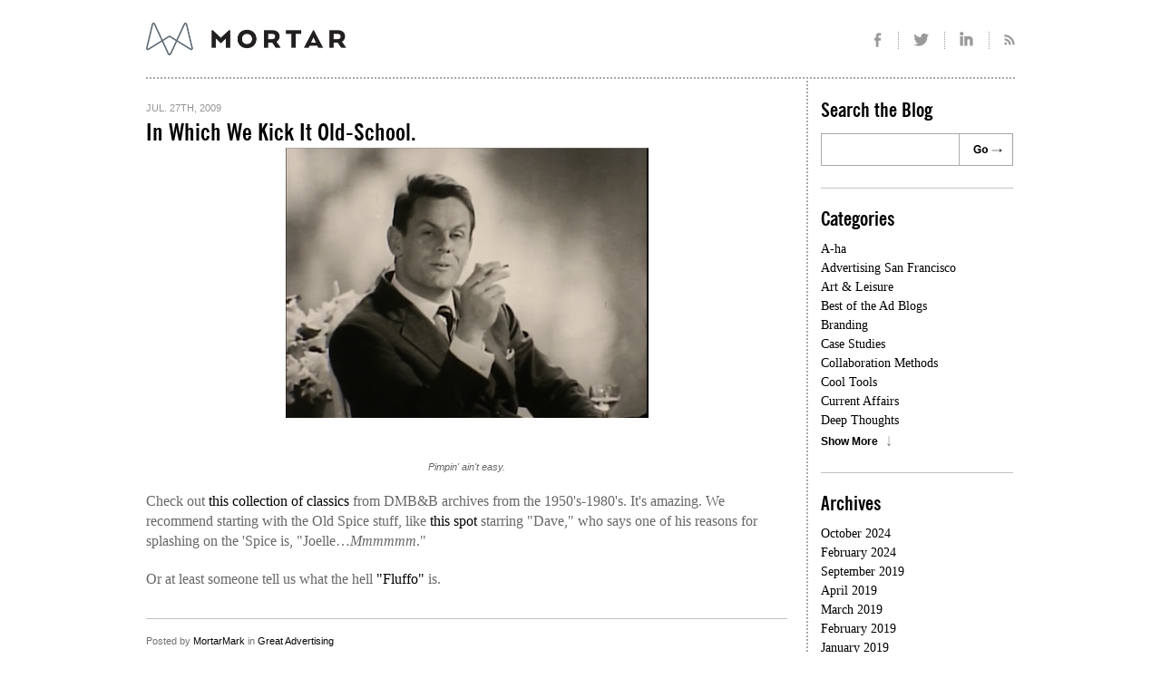

--- FILE ---
content_type: text/html; charset=UTF-8
request_url: https://mortarblog.com/in-which-we-kick-it-oldschool/
body_size: 10757
content:
<!DOCTYPE html>
<html lang="en-US">
<head>
<meta charset="UTF-8" />
<meta name="viewport" content="width=device-width, initial-scale=1.0">

  <link rel="shortcut icon" href="/favicon.ico" />
<link rel="icon" type="image/png" sizes="32x32" href="/favicon-32x32.png">
<link rel="icon" type="image/png" sizes="16x16" href="/favicon-16x16.png">

<link rel="profile" href="http://gmpg.org/xfn/11" />
<link rel="stylesheet" href="https://mortarblog.com/wp-content/themes/mortar/_css/normalize-min.css" type="text/css" charset="utf-8" />
<link rel="stylesheet" type="text/css" media="all" href="https://mortarblog.com/wp-content/themes/mortar/style.css" />
<link rel="stylesheet" href="https://mortarblog.com/wp-content/themes/mortar/_fonts/News Gothic Condensed Family.css" type="text/css">
<link rel="stylesheet" href="https://mortarblog.com/wp-content/themes/mortar/_fonts/newsgothicfs_bold_macroman/stylesheet.css" type="text/css" charset="utf-8" />
<link rel="stylesheet" href="https://mortarblog.com/wp-content/themes/mortar/_fonts/newsgothicfs_medium_macroman/stylesheet.css" type="text/css" charset="utf-8" />
<!--[if IE ]>
    <link rel="stylesheet" href="https://mortarblog.com/wp-content/themes/mortar/ie.css" type="text/css" charset="utf-8" />
<![endif]-->
<!--[if lt IE 9]>
  <script src="//html5shim.googlecode.com/svn/trunk/html5.js"></script>
<![endif]-->
<script type="text/javascript" src="https://mortarblog.com/wp-content/themes/mortar/_js/jquery-1.6.4.min.js"></script>
<script type="text/javascript" src="https://mortarblog.com/wp-content/themes/mortar/_js/app.js"></script>
<link rel="pingback" href="https://mortarblog.com/xmlrpc.php" />
<meta name='robots' content='index, follow, max-image-preview:large, max-snippet:-1, max-video-preview:-1' />

	<!-- This site is optimized with the Yoast SEO plugin v26.5 - https://yoast.com/wordpress/plugins/seo/ -->
	<title>In Which We Kick It Old-School. | MortarBlog</title>
	<link rel="canonical" href="https://mortarblog.com/in-which-we-kick-it-oldschool/" />
	<meta property="og:locale" content="en_US" />
	<meta property="og:type" content="article" />
	<meta property="og:title" content="In Which We Kick It Old-School. | MortarBlog" />
	<meta property="og:description" content="Pimpin&#039; ain&#039;t easy. Check out this collection of classics from DMB&amp;B archives from the 1950&#039;s-1980&#039;s. It&#039;s amazing. We recommend starting with the Old Spice stuff, like this spot starring &quot;Dave,&quot; who says one of his reasons for splashing on the &#039;Spice is, &quot;Joelle&#8230;Mmmmmm.&quot;&#160; Or at least someone tell us what the hell &quot;Fluffo&quot; is." />
	<meta property="og:url" content="https://mortarblog.com/in-which-we-kick-it-oldschool/" />
	<meta property="og:site_name" content="MortarBlog" />
	<meta property="article:publisher" content="https://www.facebook.com/mortaragency/" />
	<meta property="article:published_time" content="2009-07-27T11:25:06+00:00" />
	<meta property="article:modified_time" content="2011-11-09T08:38:11+00:00" />
	<meta property="og:image" content="https://mortarblog.com/wp-content/uploads/.a/6a00d8341c5bd653ef0115723c8fb5970b-400wi.jpg" />
	<meta name="author" content="MortarMark" />
	<meta name="twitter:label1" content="Written by" />
	<meta name="twitter:data1" content="MortarMark" />
	<script type="application/ld+json" class="yoast-schema-graph">{"@context":"https://schema.org","@graph":[{"@type":"Article","@id":"https://mortarblog.com/in-which-we-kick-it-oldschool/#article","isPartOf":{"@id":"https://mortarblog.com/in-which-we-kick-it-oldschool/"},"author":{"name":"MortarMark","@id":"https://mortarblog.com/#/schema/person/d5391137adc548b01889d8b07642f5be"},"headline":"In Which We Kick It Old-School.","datePublished":"2009-07-27T11:25:06+00:00","dateModified":"2011-11-09T08:38:11+00:00","mainEntityOfPage":{"@id":"https://mortarblog.com/in-which-we-kick-it-oldschool/"},"wordCount":72,"commentCount":0,"publisher":{"@id":"https://mortarblog.com/#organization"},"articleSection":["Great Advertising"],"inLanguage":"en-US","potentialAction":[{"@type":"CommentAction","name":"Comment","target":["https://mortarblog.com/in-which-we-kick-it-oldschool/#respond"]}]},{"@type":"WebPage","@id":"https://mortarblog.com/in-which-we-kick-it-oldschool/","url":"https://mortarblog.com/in-which-we-kick-it-oldschool/","name":"In Which We Kick It Old-School. | MortarBlog","isPartOf":{"@id":"https://mortarblog.com/#website"},"datePublished":"2009-07-27T11:25:06+00:00","dateModified":"2011-11-09T08:38:11+00:00","breadcrumb":{"@id":"https://mortarblog.com/in-which-we-kick-it-oldschool/#breadcrumb"},"inLanguage":"en-US","potentialAction":[{"@type":"ReadAction","target":["https://mortarblog.com/in-which-we-kick-it-oldschool/"]}]},{"@type":"BreadcrumbList","@id":"https://mortarblog.com/in-which-we-kick-it-oldschool/#breadcrumb","itemListElement":[{"@type":"ListItem","position":1,"name":"Home","item":"https://mortarblog.com/"},{"@type":"ListItem","position":2,"name":"In Which We Kick It Old-School."}]},{"@type":"WebSite","@id":"https://mortarblog.com/#website","url":"https://mortarblog.com/","name":"MortarBlog","description":"San Francisco Branding &amp; Advertising Agency","publisher":{"@id":"https://mortarblog.com/#organization"},"potentialAction":[{"@type":"SearchAction","target":{"@type":"EntryPoint","urlTemplate":"https://mortarblog.com/?s={search_term_string}"},"query-input":{"@type":"PropertyValueSpecification","valueRequired":true,"valueName":"search_term_string"}}],"inLanguage":"en-US"},{"@type":"Organization","@id":"https://mortarblog.com/#organization","name":"Mortar Advertising Inc","url":"https://mortarblog.com/","logo":{"@type":"ImageObject","inLanguage":"en-US","@id":"https://mortarblog.com/#/schema/logo/image/","url":"https://mortarblog.com/wp-content/uploads/2015/10/Mortar-Logo-01.png","contentUrl":"https://mortarblog.com/wp-content/uploads/2015/10/Mortar-Logo-01.png","width":750,"height":750,"caption":"Mortar Advertising Inc"},"image":{"@id":"https://mortarblog.com/#/schema/logo/image/"},"sameAs":["https://www.facebook.com/mortaragency/","https://x.com/mortaragency","https://instagram.com/mortaragency/","https://www.linkedin.com/company/mortar"]},{"@type":"Person","@id":"https://mortarblog.com/#/schema/person/d5391137adc548b01889d8b07642f5be","name":"MortarMark","sameAs":["http://www.mortaragency.com"],"url":"https://mortarblog.com/author/mortarmark/"}]}</script>
	<!-- / Yoast SEO plugin. -->


<link rel="alternate" type="application/rss+xml" title="MortarBlog &raquo; In Which We Kick It Old-School. Comments Feed" href="https://mortarblog.com/in-which-we-kick-it-oldschool/feed/" />
<link rel="alternate" title="oEmbed (JSON)" type="application/json+oembed" href="https://mortarblog.com/wp-json/oembed/1.0/embed?url=https%3A%2F%2Fmortarblog.com%2Fin-which-we-kick-it-oldschool%2F" />
<link rel="alternate" title="oEmbed (XML)" type="text/xml+oembed" href="https://mortarblog.com/wp-json/oembed/1.0/embed?url=https%3A%2F%2Fmortarblog.com%2Fin-which-we-kick-it-oldschool%2F&#038;format=xml" />
<style id='wp-img-auto-sizes-contain-inline-css' type='text/css'>
img:is([sizes=auto i],[sizes^="auto," i]){contain-intrinsic-size:3000px 1500px}
/*# sourceURL=wp-img-auto-sizes-contain-inline-css */
</style>
<style id='wp-emoji-styles-inline-css' type='text/css'>

	img.wp-smiley, img.emoji {
		display: inline !important;
		border: none !important;
		box-shadow: none !important;
		height: 1em !important;
		width: 1em !important;
		margin: 0 0.07em !important;
		vertical-align: -0.1em !important;
		background: none !important;
		padding: 0 !important;
	}
/*# sourceURL=wp-emoji-styles-inline-css */
</style>
<style id='wp-block-library-inline-css' type='text/css'>
:root{--wp-block-synced-color:#7a00df;--wp-block-synced-color--rgb:122,0,223;--wp-bound-block-color:var(--wp-block-synced-color);--wp-editor-canvas-background:#ddd;--wp-admin-theme-color:#007cba;--wp-admin-theme-color--rgb:0,124,186;--wp-admin-theme-color-darker-10:#006ba1;--wp-admin-theme-color-darker-10--rgb:0,107,160.5;--wp-admin-theme-color-darker-20:#005a87;--wp-admin-theme-color-darker-20--rgb:0,90,135;--wp-admin-border-width-focus:2px}@media (min-resolution:192dpi){:root{--wp-admin-border-width-focus:1.5px}}.wp-element-button{cursor:pointer}:root .has-very-light-gray-background-color{background-color:#eee}:root .has-very-dark-gray-background-color{background-color:#313131}:root .has-very-light-gray-color{color:#eee}:root .has-very-dark-gray-color{color:#313131}:root .has-vivid-green-cyan-to-vivid-cyan-blue-gradient-background{background:linear-gradient(135deg,#00d084,#0693e3)}:root .has-purple-crush-gradient-background{background:linear-gradient(135deg,#34e2e4,#4721fb 50%,#ab1dfe)}:root .has-hazy-dawn-gradient-background{background:linear-gradient(135deg,#faaca8,#dad0ec)}:root .has-subdued-olive-gradient-background{background:linear-gradient(135deg,#fafae1,#67a671)}:root .has-atomic-cream-gradient-background{background:linear-gradient(135deg,#fdd79a,#004a59)}:root .has-nightshade-gradient-background{background:linear-gradient(135deg,#330968,#31cdcf)}:root .has-midnight-gradient-background{background:linear-gradient(135deg,#020381,#2874fc)}:root{--wp--preset--font-size--normal:16px;--wp--preset--font-size--huge:42px}.has-regular-font-size{font-size:1em}.has-larger-font-size{font-size:2.625em}.has-normal-font-size{font-size:var(--wp--preset--font-size--normal)}.has-huge-font-size{font-size:var(--wp--preset--font-size--huge)}.has-text-align-center{text-align:center}.has-text-align-left{text-align:left}.has-text-align-right{text-align:right}.has-fit-text{white-space:nowrap!important}#end-resizable-editor-section{display:none}.aligncenter{clear:both}.items-justified-left{justify-content:flex-start}.items-justified-center{justify-content:center}.items-justified-right{justify-content:flex-end}.items-justified-space-between{justify-content:space-between}.screen-reader-text{border:0;clip-path:inset(50%);height:1px;margin:-1px;overflow:hidden;padding:0;position:absolute;width:1px;word-wrap:normal!important}.screen-reader-text:focus{background-color:#ddd;clip-path:none;color:#444;display:block;font-size:1em;height:auto;left:5px;line-height:normal;padding:15px 23px 14px;text-decoration:none;top:5px;width:auto;z-index:100000}html :where(.has-border-color){border-style:solid}html :where([style*=border-top-color]){border-top-style:solid}html :where([style*=border-right-color]){border-right-style:solid}html :where([style*=border-bottom-color]){border-bottom-style:solid}html :where([style*=border-left-color]){border-left-style:solid}html :where([style*=border-width]){border-style:solid}html :where([style*=border-top-width]){border-top-style:solid}html :where([style*=border-right-width]){border-right-style:solid}html :where([style*=border-bottom-width]){border-bottom-style:solid}html :where([style*=border-left-width]){border-left-style:solid}html :where(img[class*=wp-image-]){height:auto;max-width:100%}:where(figure){margin:0 0 1em}html :where(.is-position-sticky){--wp-admin--admin-bar--position-offset:var(--wp-admin--admin-bar--height,0px)}@media screen and (max-width:600px){html :where(.is-position-sticky){--wp-admin--admin-bar--position-offset:0px}}
/*wp_block_styles_on_demand_placeholder:697213417390c*/
/*# sourceURL=wp-block-library-inline-css */
</style>
<style id='classic-theme-styles-inline-css' type='text/css'>
/*! This file is auto-generated */
.wp-block-button__link{color:#fff;background-color:#32373c;border-radius:9999px;box-shadow:none;text-decoration:none;padding:calc(.667em + 2px) calc(1.333em + 2px);font-size:1.125em}.wp-block-file__button{background:#32373c;color:#fff;text-decoration:none}
/*# sourceURL=/wp-includes/css/classic-themes.min.css */
</style>
<link rel='stylesheet' id='wp-components-css' href='https://mortarblog.com/wp-includes/css/dist/components/style.min.css?ver=6.9' type='text/css' media='all' />
<link rel='stylesheet' id='wp-preferences-css' href='https://mortarblog.com/wp-includes/css/dist/preferences/style.min.css?ver=6.9' type='text/css' media='all' />
<link rel='stylesheet' id='wp-block-editor-css' href='https://mortarblog.com/wp-includes/css/dist/block-editor/style.min.css?ver=6.9' type='text/css' media='all' />
<link rel='stylesheet' id='wp-reusable-blocks-css' href='https://mortarblog.com/wp-includes/css/dist/reusable-blocks/style.min.css?ver=6.9' type='text/css' media='all' />
<link rel='stylesheet' id='wp-patterns-css' href='https://mortarblog.com/wp-includes/css/dist/patterns/style.min.css?ver=6.9' type='text/css' media='all' />
<link rel='stylesheet' id='wp-editor-css' href='https://mortarblog.com/wp-includes/css/dist/editor/style.min.css?ver=6.9' type='text/css' media='all' />
<link rel='stylesheet' id='drop_shadow_block-style-css-css' href='https://mortarblog.com/wp-content/plugins/drop-shadow-boxes/block/blocks.style.build.css?ver=1.7.14' type='text/css' media='all' />
<link rel='stylesheet' id='contact-form-7-css' href='https://mortarblog.com/wp-content/plugins/contact-form-7/includes/css/styles.css?ver=6.1.4' type='text/css' media='all' />
<link rel='stylesheet' id='spam-protect-for-contact-form7-css' href='https://mortarblog.com/wp-content/plugins/wp-contact-form-7-spam-blocker/frontend/css/spam-protect-for-contact-form7.css?ver=1.0.0' type='text/css' media='all' />
<script type="text/javascript" src="https://mortarblog.com/wp-includes/js/jquery/jquery.min.js?ver=3.7.1" id="jquery-core-js"></script>
<script type="text/javascript" src="https://mortarblog.com/wp-includes/js/jquery/jquery-migrate.min.js?ver=3.4.1" id="jquery-migrate-js"></script>
<script type="text/javascript" src="https://mortarblog.com/wp-content/plugins/wp-contact-form-7-spam-blocker/frontend/js/spam-protect-for-contact-form7.js?ver=1.0.0" id="spam-protect-for-contact-form7-js"></script>

<script type="text/javascript" charset="utf-8">
	(function(){
		try {
			// Disabling SWFObject's Autohide feature
			if (typeof swfobject.switchOffAutoHideShow === "function") {
				swfobject.switchOffAutoHideShow();
			}
		} catch(e) {}
	})();
</script>
<link rel="https://api.w.org/" href="https://mortarblog.com/wp-json/" /><link rel="alternate" title="JSON" type="application/json" href="https://mortarblog.com/wp-json/wp/v2/posts/131" /><link rel="EditURI" type="application/rsd+xml" title="RSD" href="https://mortarblog.com/xmlrpc.php?rsd" />
<meta name="generator" content="WordPress 6.9" />
<link rel='shortlink' href='https://mortarblog.com/?p=131' />

		<!-- GA Google Analytics @ https://m0n.co/ga -->
		<script async src="https://www.googletagmanager.com/gtag/js?id=G-DTYE8Q28TM"></script>
		<script>
			window.dataLayer = window.dataLayer || [];
			function gtag(){dataLayer.push(arguments);}
			gtag('js', new Date());
			gtag('config', 'G-DTYE8Q28TM');
		</script>

	<link rel="alternate" type="application/rss+xml" title="MortarBlog" href="http://mortarblog.com/feed/" />
</head>

<body>
<div id="page-center">
	<div id="page-container">
	
    <header>
    	<div id="header-global">
    		<a href="http://www.mortarblog.com/" id="logo" title="MortarBlog"></a>

          <ul id="social-icons">
            <li class="facebook"><a href="https://www.facebook.com/pages/Mortar/119664774716492" target="_blank" title="Mortar on Facebook"></a></li>
            <li class="twitter"><a href="http://www.twitter.com/mortaragency/" target="_blank" title="Mortar on Twitter"></a></li>
            <li class="linkedin"><a href="http://www.linkedin.com/company/mortar" target="_blank" title="Mortar on LinkedIn"></a></li>
           <!-- <li class="googleplus"><a href="http://www.google.com/+Mortaragency" target="_blank" title="Mortar on Google+"></a></li>-->
			<li class="rss"><a href="http://www.mortarblog.com/feed" target="_blank" title="Rss Feed"></a></li>
          </ul>
    	</div>
    	<div class="menu-main-menu-container"><ul id="menu-main-menu" class="menu"><li id="menu-item-728" class="menu-item menu-item-type-custom menu-item-object-custom menu-item-728"><a href="http://www.mortaragency.com/who-we-are"><div class="title1">Who We Are</div><div class="title2">And why you care.</div></a></li>
<li id="menu-item-729" class="menu-item menu-item-type-custom menu-item-object-custom menu-item-729"><a href="http://www.mortaragency.com/what-weve-done"><div class="title1">What We&#8217;ve Done</div><div class="title2">Apply directly to the forehead.</div></a></li>
<li id="menu-item-730" class="menu-item menu-item-type-custom menu-item-object-custom menu-item-730"><a href="http://www.mortaragency.com/conversation-strategy"><div class="title1">Conversation Strategy</div><div class="title2">We can explain.</div></a></li>
<li id="menu-item-731" class="menu-item menu-item-type-custom menu-item-object-custom menu-item-731"><a href="/"><div class="title1">Mortarblog</div><div class="title2">Now With 10% More Mortar.</div></a></li>
<li id="menu-item-732" class="menu-item menu-item-type-custom menu-item-object-custom menu-item-732"><a href="http://www.mortaragency.com/contact-us"><div class="title1">Contact Us</div><div class="title2">Then, page “Seymour Butz.”</div></a></li>
</ul></div>    </header>
  <table border="0" cellpadding="0" cellspacing="0" id="main-table">
  <tr>
    <td align="left" valign="top" class="content">
     

<div id="post-131" class="post post-first">
  <div class="entry-container">
    <div class="date">Jul. 27th, 2009</div>
	  <h2 class="entry-title"><a href="https://mortarblog.com/in-which-we-kick-it-oldschool/" title="Permalink to In Which We Kick It Old-School." rel="bookmark">In Which We Kick It Old-School.</a></h2>
	  <div class="entry-content">
			<div style="text-align: center;"><a href="/wp-content/uploads/.a/6a00d8341c5bd653ef0115723c8fb5970b-400wi.jpg" style="display: inline;"><img decoding="async" alt="Screen-capture-1" class="at-xid-6a00d8341c5bd653ef0115723c8fb5970b " src="/wp-content/uploads/.a/6a00d8341c5bd653ef0115723c8fb5970b-400wi.jpg" style="width: 400px;" /></a> </div>
<p></p>
<div style="text-align: center;"><em><span style="font-size: 11px; font-family: Arial;">Pimpin&#39; ain&#39;t easy.</span></em></div>
<p>Check out <a href="http://library.duke.edu/digitalcollections/adviews/explore/" title="It&#39;ll go straight to your Q-zone.">this collection of classics</a> from DMB&amp;B archives from the 1950&#39;s-1980&#39;s. It&#39;s amazing. We recommend starting with the Old Spice stuff, like<a href="https://deimos.apple.com/WebObjects/Core.woa/BrowsePrivately/new.duke.edu.2278008642" title="&quot;If you&#39;re single...or if you&#39;re not!&quot;"> this spot</a> starring &quot;Dave,&quot; who says one of his reasons for splashing on the &#39;Spice is, &quot;Joelle&#8230;<em>Mmmmmm</em>.&quot;&#0160; </p>
<p>Or at least someone tell us what the hell <a href="https://deimos.apple.com/WebObjects/Core.woa/BrowsePrivately/new.duke.edu.2278009347" title="We&#39;re scared. Hold us?">&quot;Fluffo&quot;</a> is.</p>
					</div>
		<div class="entry-meta">
		  <div class="posted">
		  Posted by <a href="https://mortarblog.com/author/MortarMark" class="author">MortarMark</a>
		  <span class="entry-utility-prep entry-utility-prep-cat-links"> in</span> <a href="https://mortarblog.com/category/great-advertising/" rel="category tag">Great Advertising</a>		  </div>
			<a href="https://mortarblog.com/in-which-we-kick-it-oldschool/#respond" class="comments" >0</a>			<span class="st_sharethis_custom" st_url="https://mortarblog.com/in-which-we-kick-it-oldschool/" st_title="Change to Title"></span>
			<iframe src="http://www.facebook.com/plugins/like.php?href=https://mortarblog.com/in-which-we-kick-it-oldschool/&send=false&layout=button_count&width=148&show_faces=false&action=like&colorscheme=light&font&height=21&appId=209855655749836" scrolling="no" frameborder="0" style="border:none; overflow:hidden; width:84px; height:21px; float:left; margin-right:5px;" allowTransparency="true"></iframe>
					</div>
	</div>
</div>

	<div id="comments">


<h3>Post a Comment</h3>
<form action="https://mortarblog.com/wp-comments-post.php" method="post" id="commentform">

  <div class="form-left">
    
    <div class="form-row">
      <label>Full Name <span class="req">*</span></label>
      <input type="text" name="author" id="author" value="" size="22" tabindex="1" />
    </div>
    <div class="form-row">
      <label>Email Address <span class="req">*</span></label>
      <input type="text" name="email" id="email" value="" size="22" tabindex="2" />
    </div>
    <div class="form-row">
      <label>Url</label>
      <input type="text" name="url" id="url" value="" size="22" tabindex="3" />
    </div>
  </div>
  
  <div class="form-right">
    <div class="form-row">
      <label>Your comment <span class="req">*</span></label>
      <textarea name="comment" id="comment" class="textarea" tabindex="4"></textarea>
    </div>
  </div>

  
      
  
  <div class="submit-row">
    <div class="req-desc"><span class="req">*</span> REQUIRED</span></div>
    <a href="#" id="submit-comment"></a>
  </div>
<input type='hidden' name='comment_post_ID' value='131' id='comment_post_ID' />
<input type='hidden' name='comment_parent' id='comment_parent' value='0' />
<p style="display: none !important;" class="akismet-fields-container" data-prefix="ak_"><label>&#916;<textarea name="ak_hp_textarea" cols="45" rows="8" maxlength="100"></textarea></label><input type="hidden" id="ak_js_1" name="ak_js" value="227"/><script>document.getElementById( "ak_js_1" ).setAttribute( "value", ( new Date() ).getTime() );</script></p>
</form>
</div>


    </td>
    <td align="left" valign="top" class="sidebar">
      <ul>


			<li class="widget-container">
				<h3 class="widget-title">Search the Blog</h2>
        <form name="searchform" id="searchform" action="/" method="get">
	<input name="s" id="s" class="search-text" type="text" maxlength="64" value="" />
	<a href="#" id="search-submit"></a>
</form>			</li>
			
            <li id="archives" class="widget-container">
				<h3 class="widget-title">Categories</h3>
				<ul>
										  <li>	<a href="https://mortarblog.com/category/a-ha/">A-ha</a></li>
				  					  <li>
	<a href="https://mortarblog.com/category/advertising-san-francisco/">Advertising San Francisco</a></li>
				  					  <li>
	<a href="https://mortarblog.com/category/art-leisure/">Art &amp; Leisure</a></li>
				  					  <li>
	<a href="https://mortarblog.com/category/best-of-the-ad-blogs/">Best of the Ad Blogs</a></li>
				  					  <li>
	<a href="https://mortarblog.com/category/branding/">Branding</a></li>
				  					  <li>
	<a href="https://mortarblog.com/category/case-studies/">Case Studies</a></li>
				  					  <li>
	<a href="https://mortarblog.com/category/collaboration-methods/">Collaboration Methods</a></li>
				  					  <li>
	<a href="https://mortarblog.com/category/cool-tools/">Cool Tools</a></li>
				  					  <li>
	<a href="https://mortarblog.com/category/current-affairs/">Current Affairs</a></li>
				  					  <li>
	<a href="https://mortarblog.com/category/deep-thoughts/">Deep Thoughts</a></li>
				  				</ul>
				<ul class="more-cats">
										  <li>
	<a href="https://mortarblog.com/category/digital-advertising/">Digital Advertising</a></li>
				  					  <li>
	<a href="https://mortarblog.com/category/events/">Events</a></li>
				  					  <li>
	<a href="https://mortarblog.com/category/fashion-2/">Fashion</a></li>
				  					  <li>
	<a href="https://mortarblog.com/category/film/">Film</a></li>
				  					  <li>
	<a href="https://mortarblog.com/category/food-and-drink/">Food and Drink</a></li>
				  					  <li>
	<a href="https://mortarblog.com/category/great-advertising/">Great Advertising</a></li>
				  					  <li>
	<a href="https://mortarblog.com/category/guerilla-marketing/">Guerilla Marketing</a></li>
				  					  <li>
	<a href="https://mortarblog.com/category/healthcare-communicates/">Healthcare Communicates</a></li>
				  					  <li>
	<a href="https://mortarblog.com/category/jobsthemortar/">Jobs@theMortar</a></li>
				  					  <li>
	<a href="https://mortarblog.com/category/lohas/">LOHAS</a></li>
				  					  <li>
	<a href="https://mortarblog.com/category/marketing-insights/">Marketing Insights</a></li>
				  					  <li>
	<a href="https://mortarblog.com/category/marketing-stats/">Marketing Stats</a></li>
				  					  <li>
	<a href="https://mortarblog.com/category/media/">Media</a></li>
				  					  <li>
	<a href="https://mortarblog.com/category/media-commentary/">Media commentary</a></li>
				  					  <li>
	<a href="https://mortarblog.com/category/mobile/">Mobile</a></li>
				  					  <li>
	<a href="https://mortarblog.com/category/mortars-work/">Mortar&#039;s Work</a></li>
				  					  <li>
	<a href="https://mortarblog.com/category/mortarons-exposed/">Mortarons Exposed</a></li>
				  					  <li>
	<a href="https://mortarblog.com/category/music/">Music</a></li>
				  					  <li>
	<a href="https://mortarblog.com/category/outrageous-outdoor/">Outrageous Outdoor</a></li>
				  					  <li>
	<a href="https://mortarblog.com/category/pr-agencies-pr-firms/">PR Agencies &amp; PR Firms</a></li>
				  					  <li>
	<a href="https://mortarblog.com/category/press-releases/">Press Releases</a></li>
				  					  <li>
	<a href="https://mortarblog.com/category/public-relations/">Public Relations</a></li>
				  					  <li>
	<a href="https://mortarblog.com/category/puzzlers/">Puzzlers</a></li>
				  					  <li>
	<a href="https://mortarblog.com/category/radio-radness/">Radio Radness</a></li>
				  					  <li>
	<a href="https://mortarblog.com/category/san-francisco-ad-agencies/">San Francisco Ad Agencies</a></li>
				  					  <li>
	<a href="https://mortarblog.com/category/sports/">Sports</a></li>
				  					  <li>
	<a href="https://mortarblog.com/category/technology/">Technology</a></li>
				  					  <li>
	<a href="https://mortarblog.com/category/television/">Television</a></li>
				  					  <li>
	<a href="https://mortarblog.com/category/travel-2/">Travel</a></li>
				  					  <li>
	<a href="https://mortarblog.com/category/uncategorized/">Uncategorized</a></li>
				  					  <li>
	<a href="https://mortarblog.com/category/video-2/">Video</a></li>
				  					  <li>
	<a href="https://mortarblog.com/category/viral-roi/">Viral ROI</a></li>
				  					  <li>
	<a href="https://mortarblog.com/category/webtech/">Web/Tech</a></li>
				  					  <li>
	<a href="https://mortarblog.com/category/weblogs/">Weblogs</a></li>
				  					  <li>
	<a href="https://mortarblog.com/category/websites/">Websites</a></li>
				  					  <li>
	<a href="https://mortarblog.com/category/what-if/">What If?</a></li>
				  				</ul>
				<a href="#" class="show-more-cats show-more">Show More</a>
			</li>

		  																																																																																																																																																																																																																																																																																																																																																																																																																																																																																																																																																																																																																				
			<li id="archives" class="widget-container no-border">
			  <h3 class="widget-title">Archives</h3>
			  <ul>
								  <li><a href="https://mortarblog.com/2024/10/">October 2024</a></li>			  				  <li><a href="https://mortarblog.com/2024/02/">February 2024</a></li>			  				  <li><a href="https://mortarblog.com/2019/09/">September 2019</a></li>			  				  <li><a href="https://mortarblog.com/2019/04/">April 2019</a></li>			  				  <li><a href="https://mortarblog.com/2019/03/">March 2019</a></li>			  				  <li><a href="https://mortarblog.com/2019/02/">February 2019</a></li>			  				  <li><a href="https://mortarblog.com/2019/01/">January 2019</a></li>			  				  <li><a href="https://mortarblog.com/2018/08/">August 2018</a></li>			  				  <li><a href="https://mortarblog.com/2018/07/">July 2018</a></li>			  				  <li><a href="https://mortarblog.com/2018/06/">June 2018</a></li>			  			</ul>
			<ul class="more-archives">
								  <li><a href="https://mortarblog.com/2018/05/">May 2018</a></li>			  				  <li><a href="https://mortarblog.com/2018/04/">April 2018</a></li>			  				  <li><a href="https://mortarblog.com/2018/03/">March 2018</a></li>			  				  <li><a href="https://mortarblog.com/2018/02/">February 2018</a></li>			  				  <li><a href="https://mortarblog.com/2018/01/">January 2018</a></li>			  				  <li><a href="https://mortarblog.com/2017/12/">December 2017</a></li>			  				  <li><a href="https://mortarblog.com/2017/11/">November 2017</a></li>			  				  <li><a href="https://mortarblog.com/2017/09/">September 2017</a></li>			  				  <li><a href="https://mortarblog.com/2017/08/">August 2017</a></li>			  				  <li><a href="https://mortarblog.com/2017/07/">July 2017</a></li>			  				  <li><a href="https://mortarblog.com/2017/05/">May 2017</a></li>			  				  <li><a href="https://mortarblog.com/2017/04/">April 2017</a></li>			  				  <li><a href="https://mortarblog.com/2017/03/">March 2017</a></li>			  				  <li><a href="https://mortarblog.com/2017/01/">January 2017</a></li>			  				  <li><a href="https://mortarblog.com/2016/10/">October 2016</a></li>			  				  <li><a href="https://mortarblog.com/2016/09/">September 2016</a></li>			  				  <li><a href="https://mortarblog.com/2016/08/">August 2016</a></li>			  				  <li><a href="https://mortarblog.com/2016/07/">July 2016</a></li>			  				  <li><a href="https://mortarblog.com/2016/06/">June 2016</a></li>			  				  <li><a href="https://mortarblog.com/2016/02/">February 2016</a></li>			  				  <li><a href="https://mortarblog.com/2016/01/">January 2016</a></li>			  				  <li><a href="https://mortarblog.com/2015/12/">December 2015</a></li>			  				  <li><a href="https://mortarblog.com/2015/11/">November 2015</a></li>			  				  <li><a href="https://mortarblog.com/2015/10/">October 2015</a></li>			  				  <li><a href="https://mortarblog.com/2015/09/">September 2015</a></li>			  				  <li><a href="https://mortarblog.com/2015/08/">August 2015</a></li>			  				  <li><a href="https://mortarblog.com/2015/07/">July 2015</a></li>			  				  <li><a href="https://mortarblog.com/2015/06/">June 2015</a></li>			  				  <li><a href="https://mortarblog.com/2015/04/">April 2015</a></li>			  				  <li><a href="https://mortarblog.com/2015/03/">March 2015</a></li>			  				  <li><a href="https://mortarblog.com/2015/02/">February 2015</a></li>			  				  <li><a href="https://mortarblog.com/2015/01/">January 2015</a></li>			  				  <li><a href="https://mortarblog.com/2014/11/">November 2014</a></li>			  				  <li><a href="https://mortarblog.com/2014/08/">August 2014</a></li>			  				  <li><a href="https://mortarblog.com/2014/06/">June 2014</a></li>			  				  <li><a href="https://mortarblog.com/2014/05/">May 2014</a></li>			  			</ul>
			<a href="#" class="show-more-archives show-more">Show More</a>
  		</li>
  		
  		<!--<li id="popular" class="widget-container">
  			<h3 class="widget-title">Popular</h3>
  			  		</li>-->
			
		</ul>    </td>
  </tr>
  </table>
  <div class="section" id="more-top">
  	<span class="previous-post"><a href="https://mortarblog.com/monkey-on-the-lam/" rel="prev">Previous Post</a></span>
  	<span class="next-post"><a href="https://mortarblog.com/if-he-cant-pull-it-off-you-cant/" rel="next">Next Post</a></span>
  </div>


<script type="speculationrules">
{"prefetch":[{"source":"document","where":{"and":[{"href_matches":"/*"},{"not":{"href_matches":["/wp-*.php","/wp-admin/*","/wp-content/uploads/*","/wp-content/*","/wp-content/plugins/*","/wp-content/themes/mortar/*","/*\\?(.+)"]}},{"not":{"selector_matches":"a[rel~=\"nofollow\"]"}},{"not":{"selector_matches":".no-prefetch, .no-prefetch a"}}]},"eagerness":"conservative"}]}
</script>
<script type="text/javascript" src="https://mortarblog.com/wp-includes/js/dist/hooks.min.js?ver=dd5603f07f9220ed27f1" id="wp-hooks-js"></script>
<script type="text/javascript" src="https://mortarblog.com/wp-includes/js/dist/i18n.min.js?ver=c26c3dc7bed366793375" id="wp-i18n-js"></script>
<script type="text/javascript" id="wp-i18n-js-after">
/* <![CDATA[ */
wp.i18n.setLocaleData( { 'text direction\u0004ltr': [ 'ltr' ] } );
//# sourceURL=wp-i18n-js-after
/* ]]> */
</script>
<script type="text/javascript" src="https://mortarblog.com/wp-content/plugins/contact-form-7/includes/swv/js/index.js?ver=6.1.4" id="swv-js"></script>
<script type="text/javascript" id="contact-form-7-js-before">
/* <![CDATA[ */
var wpcf7 = {
    "api": {
        "root": "https:\/\/mortarblog.com\/wp-json\/",
        "namespace": "contact-form-7\/v1"
    }
};
//# sourceURL=contact-form-7-js-before
/* ]]> */
</script>
<script type="text/javascript" src="https://mortarblog.com/wp-content/plugins/contact-form-7/includes/js/index.js?ver=6.1.4" id="contact-form-7-js"></script>
<script id="wp-emoji-settings" type="application/json">
{"baseUrl":"https://s.w.org/images/core/emoji/17.0.2/72x72/","ext":".png","svgUrl":"https://s.w.org/images/core/emoji/17.0.2/svg/","svgExt":".svg","source":{"concatemoji":"https://mortarblog.com/wp-includes/js/wp-emoji-release.min.js?ver=6.9"}}
</script>
<script type="module">
/* <![CDATA[ */
/*! This file is auto-generated */
const a=JSON.parse(document.getElementById("wp-emoji-settings").textContent),o=(window._wpemojiSettings=a,"wpEmojiSettingsSupports"),s=["flag","emoji"];function i(e){try{var t={supportTests:e,timestamp:(new Date).valueOf()};sessionStorage.setItem(o,JSON.stringify(t))}catch(e){}}function c(e,t,n){e.clearRect(0,0,e.canvas.width,e.canvas.height),e.fillText(t,0,0);t=new Uint32Array(e.getImageData(0,0,e.canvas.width,e.canvas.height).data);e.clearRect(0,0,e.canvas.width,e.canvas.height),e.fillText(n,0,0);const a=new Uint32Array(e.getImageData(0,0,e.canvas.width,e.canvas.height).data);return t.every((e,t)=>e===a[t])}function p(e,t){e.clearRect(0,0,e.canvas.width,e.canvas.height),e.fillText(t,0,0);var n=e.getImageData(16,16,1,1);for(let e=0;e<n.data.length;e++)if(0!==n.data[e])return!1;return!0}function u(e,t,n,a){switch(t){case"flag":return n(e,"\ud83c\udff3\ufe0f\u200d\u26a7\ufe0f","\ud83c\udff3\ufe0f\u200b\u26a7\ufe0f")?!1:!n(e,"\ud83c\udde8\ud83c\uddf6","\ud83c\udde8\u200b\ud83c\uddf6")&&!n(e,"\ud83c\udff4\udb40\udc67\udb40\udc62\udb40\udc65\udb40\udc6e\udb40\udc67\udb40\udc7f","\ud83c\udff4\u200b\udb40\udc67\u200b\udb40\udc62\u200b\udb40\udc65\u200b\udb40\udc6e\u200b\udb40\udc67\u200b\udb40\udc7f");case"emoji":return!a(e,"\ud83e\u1fac8")}return!1}function f(e,t,n,a){let r;const o=(r="undefined"!=typeof WorkerGlobalScope&&self instanceof WorkerGlobalScope?new OffscreenCanvas(300,150):document.createElement("canvas")).getContext("2d",{willReadFrequently:!0}),s=(o.textBaseline="top",o.font="600 32px Arial",{});return e.forEach(e=>{s[e]=t(o,e,n,a)}),s}function r(e){var t=document.createElement("script");t.src=e,t.defer=!0,document.head.appendChild(t)}a.supports={everything:!0,everythingExceptFlag:!0},new Promise(t=>{let n=function(){try{var e=JSON.parse(sessionStorage.getItem(o));if("object"==typeof e&&"number"==typeof e.timestamp&&(new Date).valueOf()<e.timestamp+604800&&"object"==typeof e.supportTests)return e.supportTests}catch(e){}return null}();if(!n){if("undefined"!=typeof Worker&&"undefined"!=typeof OffscreenCanvas&&"undefined"!=typeof URL&&URL.createObjectURL&&"undefined"!=typeof Blob)try{var e="postMessage("+f.toString()+"("+[JSON.stringify(s),u.toString(),c.toString(),p.toString()].join(",")+"));",a=new Blob([e],{type:"text/javascript"});const r=new Worker(URL.createObjectURL(a),{name:"wpTestEmojiSupports"});return void(r.onmessage=e=>{i(n=e.data),r.terminate(),t(n)})}catch(e){}i(n=f(s,u,c,p))}t(n)}).then(e=>{for(const n in e)a.supports[n]=e[n],a.supports.everything=a.supports.everything&&a.supports[n],"flag"!==n&&(a.supports.everythingExceptFlag=a.supports.everythingExceptFlag&&a.supports[n]);var t;a.supports.everythingExceptFlag=a.supports.everythingExceptFlag&&!a.supports.flag,a.supports.everything||((t=a.source||{}).concatemoji?r(t.concatemoji):t.wpemoji&&t.twemoji&&(r(t.twemoji),r(t.wpemoji)))});
//# sourceURL=https://mortarblog.com/wp-includes/js/wp-emoji-loader.min.js
/* ]]> */
</script>

  			<footer>
  				<div id="newsletter-signup">
  					<h3>Give us your email and we&#8217;ll send you something monthly that won&#8217;t suck, mostly.</h3>
  					<!--<form method="post" id="newsletter_form" action="http://oi.vresp.com?fid=52faa7c117" target="vr_optin_popup" onsubmit="window.open( 'http://www.verticalresponse.com', 'vr_optin_popup', 'scrollbars=yes,width=780,height=450' ); return true;" >
  					    <div class="input-back"><input name="email_address" id="email_address" value="" /></div>
  					    <a href="#" id="submit-newsletter"></a>
  					</form>-->
  					<!--
  					<script type="text/javascript">
						function sendNewsletter(form) { 
							 var code = form.email_address.value; 
							 var urlredirect = 'http://mortaragency.us5.list-manage.com/subscribe?u=399199b680ba2bc0c599aa081&id=a2b50ca056&MERGE0='+code;
 							 window.open( urlredirect, 'MERGE0', 'scrollbars=yes,width=780,height=750' ); return true;
						}
					</script>
					
					<form method="post" id="newsletter_form" action="javascript:sendNewsletter(this);" target="MERGE0" onsubmit="javascript:sendNewsletter(this);" >
					    <div class="input-back"><input name="email_address" id="email_address" value="" /></div>
					    <a href="#" id="submit-newsletter"></a>
					</form>-->
					
<div class="wpcf7 no-js" id="wpcf7-f5868-o1" lang="en-US" dir="ltr" data-wpcf7-id="5868">
<div class="screen-reader-response"><p role="status" aria-live="polite" aria-atomic="true"></p> <ul></ul></div>
<form action="/in-which-we-kick-it-oldschool/#wpcf7-f5868-o1" method="post" class="wpcf7-form init" aria-label="Contact form" novalidate="novalidate" data-status="init">
<fieldset class="hidden-fields-container"><input type="hidden" name="_wpcf7" value="5868" /><input type="hidden" name="_wpcf7_version" value="6.1.4" /><input type="hidden" name="_wpcf7_locale" value="en_US" /><input type="hidden" name="_wpcf7_unit_tag" value="wpcf7-f5868-o1" /><input type="hidden" name="_wpcf7_container_post" value="0" /><input type="hidden" name="_wpcf7_posted_data_hash" value="" />
</fieldset>
<p><span id="wpcf7-6972134182385-wrapper" class="wpcf7-form-control-wrap first-name-wrap" style="display:none !important; visibility:hidden !important;"><label for="wpcf7-6972134182385-field" class="hp-message">Please leave this field empty.</label><input id="wpcf7-6972134182385-field"  class="wpcf7-form-control wpcf7-text" type="text" name="first-name" value="" size="40" tabindex="-1" autocomplete="new-password" /></span>
</p>
<p><span class="wpcf7-form-control-wrap" data-name="your-email"><input size="40" maxlength="400" class="wpcf7-form-control wpcf7-email wpcf7-validates-as-required wpcf7-text wpcf7-validates-as-email" id="footer-email" aria-required="true" aria-invalid="false" placeholder="Your Email Address" value="" type="email" name="your-email" /></span>
</p>
<p><input class="wpcf7-form-control wpcf7-submit has-spinner" id="footer-submit" type="submit" value="Submit →" />
</p>
<div class="wpcf7-response-output" aria-hidden="true"></div><p style="display: none !important;" class="akismet-fields-container" data-prefix="_wpcf7_ak_"><label>&#916;<textarea name="_wpcf7_ak_hp_textarea" cols="45" rows="8" maxlength="100"></textarea></label><input type="hidden" id="ak_js_2" name="_wpcf7_ak_js" value="24"/><script>document.getElementById( "ak_js_2" ).setAttribute( "value", ( new Date() ).getTime() );</script></p>
</form>
</div>
  				</div>

  				<div id="footer-copy">
  					<p>Mortar | 415 Stockton Street, Suite 300, San Francisco, California 94108 | 415.772.9907 | <a href="mailto:heythere@mortaragency.com" id="heythere">heythere@mortaragency.com</a></p>
            <p>Mortar Advertising Inc is an creative and brand advertising agency with expertise in online and offline branding, strategy, identity and positioning.</p>
  				</div>
  			</footer>



		</div>
	</div>
	<script type="text/javascript">var switchTo5x=true;</script>
	<script type="text/javascript" src="http://w.sharethis.com/button/buttons.js"></script>
	<script type="text/javascript" src="//assets.pinterest.com/js/pinit.js"></script>
	<script type="text/javascript">
		stLight.options({
	  	publisher:'12345',
			onhover: false,
			offsetTop:'150'
	  });
	</script>	
	
<!-- LEADBOXER START -->
<script type="text/javascript" defer="defer" src="//script.leadboxer.com/?dataset=3aefe25f4f0863b7f86014aebb19406e"></script> 
<!-- LEADBOXER END -->	
	
</body>
</html>
